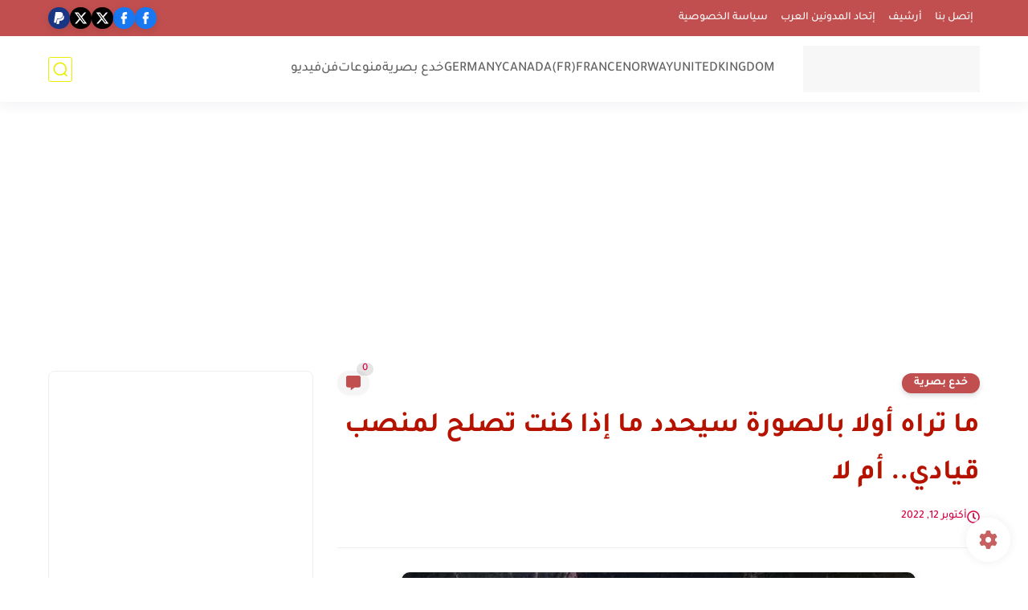

--- FILE ---
content_type: text/html; charset=utf-8
request_url: https://www.google.com/recaptcha/api2/aframe
body_size: 267
content:
<!DOCTYPE HTML><html><head><meta http-equiv="content-type" content="text/html; charset=UTF-8"></head><body><script nonce="LeueJQtICfjS49FSOXEsYQ">/** Anti-fraud and anti-abuse applications only. See google.com/recaptcha */ try{var clients={'sodar':'https://pagead2.googlesyndication.com/pagead/sodar?'};window.addEventListener("message",function(a){try{if(a.source===window.parent){var b=JSON.parse(a.data);var c=clients[b['id']];if(c){var d=document.createElement('img');d.src=c+b['params']+'&rc='+(localStorage.getItem("rc::a")?sessionStorage.getItem("rc::b"):"");window.document.body.appendChild(d);sessionStorage.setItem("rc::e",parseInt(sessionStorage.getItem("rc::e")||0)+1);localStorage.setItem("rc::h",'1768667462164');}}}catch(b){}});window.parent.postMessage("_grecaptcha_ready", "*");}catch(b){}</script></body></html>